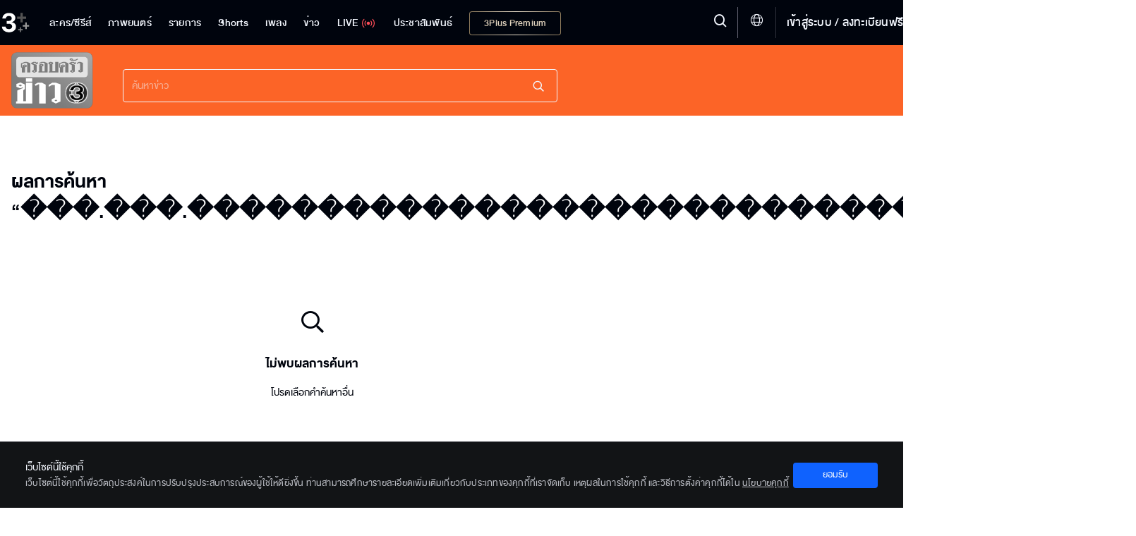

--- FILE ---
content_type: text/html; charset=utf-8
request_url: https://www.google.com/recaptcha/api2/aframe
body_size: 183
content:
<!DOCTYPE HTML><html><head><meta http-equiv="content-type" content="text/html; charset=UTF-8"></head><body><script nonce="BxSzlveR0rrI57lSOFt0rQ">/** Anti-fraud and anti-abuse applications only. See google.com/recaptcha */ try{var clients={'sodar':'https://pagead2.googlesyndication.com/pagead/sodar?'};window.addEventListener("message",function(a){try{if(a.source===window.parent){var b=JSON.parse(a.data);var c=clients[b['id']];if(c){var d=document.createElement('img');d.src=c+b['params']+'&rc='+(localStorage.getItem("rc::a")?sessionStorage.getItem("rc::b"):"");window.document.body.appendChild(d);sessionStorage.setItem("rc::e",parseInt(sessionStorage.getItem("rc::e")||0)+1);localStorage.setItem("rc::h",'1769518881734');}}}catch(b){}});window.parent.postMessage("_grecaptcha_ready", "*");}catch(b){}</script></body></html>

--- FILE ---
content_type: application/javascript; charset=utf-8
request_url: https://fundingchoicesmessages.google.com/f/AGSKWxVWrbTh755XW9q1s0kbX9fOzJRkgvTgGjyG1ifYRCI6GbtQ85QcVyV4qdsDym0-YBTwQEAOF794mzr4tsBP5j2juRPIx75MKhvyjwQLnfQe4YrUsQQHH4Eo9Ve5sfEQlSoWmC2R5MwoYAYraRhe-0sbBesCDBi_UaI2tLL_R8HVof4U295je1Oaaw==/_/ad-invalid-_ad_renderer_.eg/ads/=display_ad&/ad_notice.
body_size: -1286
content:
window['4aeba753-a664-4924-acda-b6da2a3594e8'] = true;

--- FILE ---
content_type: application/javascript; charset=utf-8
request_url: https://fundingchoicesmessages.google.com/f/AGSKWxXwy2Cdi56cIyYh_0CC2dSrEdPWCs6FZSWlUv-II4cAaUm7ZfdR4HDOMd-mkm0etfMSX1daUlCpFL9UUnI4dRtSefAD7hiwk0yGzTqEv3qUwfxQuvGvD_L47OReBqQ6l7Ldtcw=?fccs=W251bGwsbnVsbCxudWxsLG51bGwsbnVsbCxudWxsLFsxNzY5NTE4ODc5LDQwNjAwMDAwMF0sbnVsbCxudWxsLG51bGwsW251bGwsWzddXSwiaHR0cHM6Ly9jaDNwbHVzLmNvbS9uZXdzL3NlYXJjaC8lRUYlQkYlQkQlRUYlQkYlQkQlRUYlQkYlQkQuJUVGJUJGJUJEJUVGJUJGJUJEJUVGJUJGJUJELiVFRiVCRiVCRCVFRiVCRiVCRCVFRiVCRiVCRCVFRiVCRiVCRCVFRiVCRiVCRCVFRiVCRiVCRCVFRiVCRiVCRCVFRiVCRiVCRCVFRiVCRiVCRCVFRiVCRiVCRCVFRiVCRiVCRCVFRiVCRiVCRCVFRiVCRiVCRCVFRiVCRiVCRCVFRiVCRiVCRCVFRiVCRiVCRCVFRiVCRiVCRCVFRiVCRiVCRCVFRiVCRiVCRCVFRiVCRiVCRCVFRiVCRiVCRCVFRiVCRiVCRCVFRiVCRiVCRCVFRiVCRiVCRCVFRiVCRiVCRCVFRiVCRiVCRCVFRiVCRiVCRCVFRiVCRiVCRCVFRiVCRiVCRCVFRiVCRiVCRCVFRiVCRiVCRCVFRiVCRiVCRCVFRiVCRiVCRCVFRiVCRiVCRCVFRiVCRiVCRCVFRiVCRiVCRCIsbnVsbCxbWzgsImxSZktNME4xY1QwIl0sWzksImVuLVVTIl0sWzE5LCIyIl0sWzE3LCJbMF0iXSxbMjQsIiJdLFsyOSwiZmFsc2UiXV1d
body_size: -220
content:
if (typeof __googlefc.fcKernelManager.run === 'function') {"use strict";this.default_ContributorServingResponseClientJs=this.default_ContributorServingResponseClientJs||{};(function(_){var window=this;
try{
var RH=function(a){this.A=_.t(a)};_.u(RH,_.J);var SH=_.ed(RH);var TH=function(a,b,c){this.B=a;this.params=b;this.j=c;this.l=_.F(this.params,4);this.o=new _.dh(this.B.document,_.O(this.params,3),new _.Qg(_.Qk(this.j)))};TH.prototype.run=function(){if(_.P(this.params,10)){var a=this.o;var b=_.eh(a);b=_.Od(b,4);_.ih(a,b)}a=_.Rk(this.j)?_.be(_.Rk(this.j)):new _.de;_.ee(a,9);_.F(a,4)!==1&&_.G(a,4,this.l===2||this.l===3?1:2);_.Fg(this.params,5)&&(b=_.O(this.params,5),_.hg(a,6,b));return a};var UH=function(){};UH.prototype.run=function(a,b){var c,d;return _.v(function(e){c=SH(b);d=(new TH(a,c,_.A(c,_.Pk,2))).run();return e.return({ia:_.L(d)})})};_.Tk(8,new UH);
}catch(e){_._DumpException(e)}
}).call(this,this.default_ContributorServingResponseClientJs);
// Google Inc.

//# sourceURL=/_/mss/boq-content-ads-contributor/_/js/k=boq-content-ads-contributor.ContributorServingResponseClientJs.en_US.lRfKM0N1cT0.es5.O/d=1/exm=kernel_loader,loader_js_executable/ed=1/rs=AJlcJMwSx5xfh8YmCxYY1Uo-mP01FmTfFQ/m=web_iab_tcf_v2_signal_executable
__googlefc.fcKernelManager.run('\x5b\x5b\x5b8,\x22\x5bnull,\x5b\x5bnull,null,null,\\\x22https:\/\/fundingchoicesmessages.google.com\/f\/AGSKWxUcUpniTRHxFAXe2aZB370TLnZczzYvp07M64B26XML5yPTw7aCNtSOx37x7IaCUiTJYazT-W_Tl6fwJALSOjJ1hZdZj7xFNGIHTH9C3_H0r2M78UVHvLih60N2fbqTr_N7T4M\\\\u003d\\\x22\x5d,null,null,\x5bnull,null,null,\\\x22https:\/\/fundingchoicesmessages.google.com\/el\/AGSKWxWFkQYhCxr2UypeJGTeFUG7BXVzPEngcJNAPn8wuJfY-yt1LomPdK8wSS9VWgfTULLO6wHnYNFKYuYfAUp-zVViw73W0sUTbBpsJL742bQ_Yvu_jaRJ749e_Cdnbp3cvMDgX3A\\\\u003d\\\x22\x5d,null,\x5bnull,\x5b7\x5d\x5d\x5d,\\\x22ch3plus.com\\\x22,1,\\\x22en\\\x22,null,null,null,null,1\x5d\x22\x5d\x5d,\x5bnull,null,null,\x22https:\/\/fundingchoicesmessages.google.com\/f\/AGSKWxWeVXBxcXLcB94bNeRqoCCetooq-ROPVzBscaN_XvoUAKFSGc6YR982Gp5KLkVLt3zj-oYyi9CpuJS6AGNzwCwISymMZSTd3pBZgDg2b2L7IY7y8G4yPXLobxQNtnC_ED_LuZ8\\u003d\x22\x5d\x5d');}